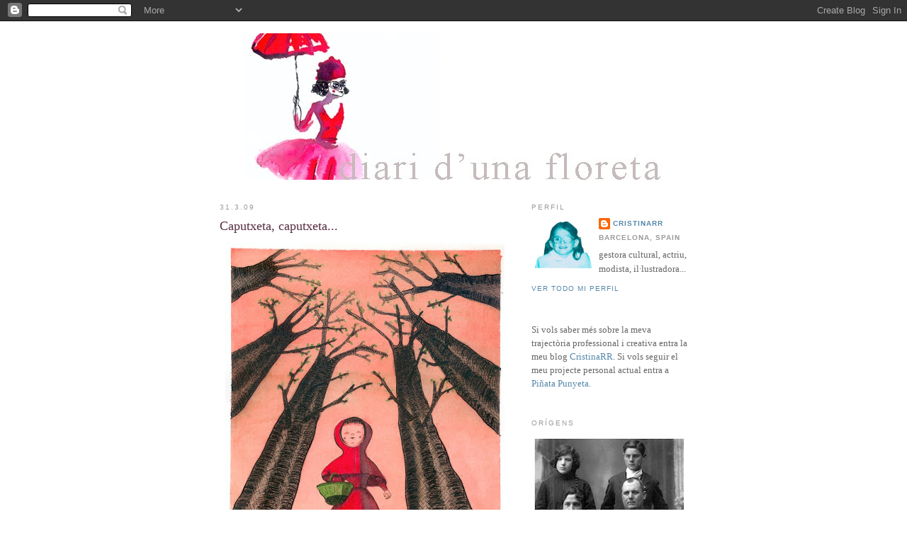

--- FILE ---
content_type: text/html; charset=UTF-8
request_url: https://diaridunafloreta.blogspot.com/2009/03/
body_size: 8825
content:
<!DOCTYPE html>
<html dir='ltr'>
<head>
<link href='https://www.blogger.com/static/v1/widgets/55013136-widget_css_bundle.css' rel='stylesheet' type='text/css'/>
<meta content='text/html; charset=UTF-8' http-equiv='Content-Type'/>
<meta content='blogger' name='generator'/>
<link href='https://diaridunafloreta.blogspot.com/favicon.ico' rel='icon' type='image/x-icon'/>
<link href='http://diaridunafloreta.blogspot.com/2009/03/' rel='canonical'/>
<link rel="alternate" type="application/atom+xml" title="diari d&#39;una floreta - Atom" href="https://diaridunafloreta.blogspot.com/feeds/posts/default" />
<link rel="alternate" type="application/rss+xml" title="diari d&#39;una floreta - RSS" href="https://diaridunafloreta.blogspot.com/feeds/posts/default?alt=rss" />
<link rel="service.post" type="application/atom+xml" title="diari d&#39;una floreta - Atom" href="https://www.blogger.com/feeds/167229097887635956/posts/default" />
<!--Can't find substitution for tag [blog.ieCssRetrofitLinks]-->
<meta content='http://diaridunafloreta.blogspot.com/2009/03/' property='og:url'/>
<meta content='diari d&#39;una floreta' property='og:title'/>
<meta content='' property='og:description'/>
<title>diari d'una floreta: marzo 2009</title>
<style id='page-skin-1' type='text/css'><!--
/*
-----------------------------------------------
Blogger Template Style
Name:     Minima
Date:     26 Feb 2004
Updated by: Blogger Team
----------------------------------------------- */
/* Use this with templates/template-twocol.html */
body {
background:#ffffff;
margin:0;
color:#333333;
font:x-small Georgia Serif;
font-size/* */:/**/small;
font-size: /**/small;
text-align: center;
}
a:link {
color:#5588aa;
text-decoration:none;
}
a:visited {
color:#999999;
text-decoration:none;
}
a:hover {
color:#562b40;
text-decoration:underline;
}
a img {
border-width:0;
}
/* Header
-----------------------------------------------
*/
#header-wrapper {
width:660px;
margin:0 auto 10px;
border:1px solid #ffffff;
}
#header-inner {
background-position: center;
margin-left: auto;
margin-right: auto;
}
#header {
margin: 5px;
border: 1px solid #ffffff;
text-align: center;
color:#666666;
}
#header h1 {
margin:5px 5px 0;
padding:15px 20px .25em;
line-height:1.2em;
text-transform:uppercase;
letter-spacing:.2em;
font: normal normal 200% Georgia, Serif;
}
#header a {
color:#666666;
text-decoration:none;
}
#header a:hover {
color:#666666;
}
#header .description {
margin:0 5px 5px;
padding:0 20px 15px;
max-width:700px;
text-transform:uppercase;
letter-spacing:.2em;
line-height: 1.4em;
font: normal normal 78% 'Trebuchet MS', Trebuchet, Arial, Verdana, Sans-serif;
color: #999999;
}
#header img {
margin-left: auto;
margin-right: auto;
}
/* Outer-Wrapper
----------------------------------------------- */
#outer-wrapper {
width: 660px;
margin:0 auto;
padding:10px;
text-align:left;
font: normal normal 100% Georgia, Serif;
}
#main-wrapper {
width: 410px;
float: left;
word-wrap: break-word; /* fix for long text breaking sidebar float in IE */
overflow: hidden;     /* fix for long non-text content breaking IE sidebar float */
}
#sidebar-wrapper {
width: 220px;
float: right;
word-wrap: break-word; /* fix for long text breaking sidebar float in IE */
overflow: hidden;      /* fix for long non-text content breaking IE sidebar float */
}
/* Headings
----------------------------------------------- */
h2 {
margin:1.5em 0 .75em;
font:normal normal 78% 'Trebuchet MS',Trebuchet,Arial,Verdana,Sans-serif;
line-height: 1.4em;
text-transform:uppercase;
letter-spacing:.2em;
color:#999999;
}
/* Posts
-----------------------------------------------
*/
h2.date-header {
margin:1.5em 0 .5em;
}
.post {
margin:.5em 0 1.5em;
border-bottom:1px dotted #ffffff;
padding-bottom:1.5em;
}
.post h3 {
margin:.25em 0 0;
padding:0 0 4px;
font-size:140%;
font-weight:normal;
line-height:1.4em;
color:#562b40;
}
.post h3 a, .post h3 a:visited, .post h3 strong {
display:block;
text-decoration:none;
color:#562b40;
font-weight:normal;
}
.post h3 strong, .post h3 a:hover {
color:#333333;
}
.post-body {
margin:0 0 .75em;
line-height:1.6em;
}
.post-body blockquote {
line-height:1.3em;
}
.post-footer {
margin: .75em 0;
color:#999999;
text-transform:uppercase;
letter-spacing:.1em;
font: normal normal 78% 'Trebuchet MS', Trebuchet, Arial, Verdana, Sans-serif;
line-height: 1.4em;
}
.comment-link {
margin-left:.6em;
}
.post img, table.tr-caption-container {
padding:4px;
border:1px solid #ffffff;
}
.tr-caption-container img {
border: none;
padding: 0;
}
.post blockquote {
margin:1em 20px;
}
.post blockquote p {
margin:.75em 0;
}
/* Comments
----------------------------------------------- */
#comments h4 {
margin:1em 0;
font-weight: bold;
line-height: 1.4em;
text-transform:uppercase;
letter-spacing:.2em;
color: #999999;
}
#comments-block {
margin:1em 0 1.5em;
line-height:1.6em;
}
#comments-block .comment-author {
margin:.5em 0;
}
#comments-block .comment-body {
margin:.25em 0 0;
}
#comments-block .comment-footer {
margin:-.25em 0 2em;
line-height: 1.4em;
text-transform:uppercase;
letter-spacing:.1em;
}
#comments-block .comment-body p {
margin:0 0 .75em;
}
.deleted-comment {
font-style:italic;
color:gray;
}
#blog-pager-newer-link {
float: left;
}
#blog-pager-older-link {
float: right;
}
#blog-pager {
text-align: center;
}
.feed-links {
clear: both;
line-height: 2.5em;
}
/* Sidebar Content
----------------------------------------------- */
.sidebar {
color: #666666;
line-height: 1.5em;
}
.sidebar ul {
list-style:none;
margin:0 0 0;
padding:0 0 0;
}
.sidebar li {
margin:0;
padding-top:0;
padding-right:0;
padding-bottom:.25em;
padding-left:15px;
text-indent:-15px;
line-height:1.5em;
}
.sidebar .widget, .main .widget {
border-bottom:1px dotted #ffffff;
margin:0 0 1.5em;
padding:0 0 1.5em;
}
.main .Blog {
border-bottom-width: 0;
}
/* Profile
----------------------------------------------- */
.profile-img {
float: left;
margin-top: 0;
margin-right: 5px;
margin-bottom: 5px;
margin-left: 0;
padding: 4px;
border: 1px solid #ffffff;
}
.profile-data {
margin:0;
text-transform:uppercase;
letter-spacing:.1em;
font: normal normal 78% 'Trebuchet MS', Trebuchet, Arial, Verdana, Sans-serif;
color: #999999;
font-weight: bold;
line-height: 1.6em;
}
.profile-datablock {
margin:.5em 0 .5em;
}
.profile-textblock {
margin: 0.5em 0;
line-height: 1.6em;
}
.profile-link {
font: normal normal 78% 'Trebuchet MS', Trebuchet, Arial, Verdana, Sans-serif;
text-transform: uppercase;
letter-spacing: .1em;
}
/* Footer
----------------------------------------------- */
#footer {
width:660px;
clear:both;
margin:0 auto;
padding-top:15px;
line-height: 1.6em;
text-transform:uppercase;
letter-spacing:.1em;
text-align: center;
}

--></style>
<link href='https://www.blogger.com/dyn-css/authorization.css?targetBlogID=167229097887635956&amp;zx=8bfb381e-8c1e-469a-a994-b0ec32a88fec' media='none' onload='if(media!=&#39;all&#39;)media=&#39;all&#39;' rel='stylesheet'/><noscript><link href='https://www.blogger.com/dyn-css/authorization.css?targetBlogID=167229097887635956&amp;zx=8bfb381e-8c1e-469a-a994-b0ec32a88fec' rel='stylesheet'/></noscript>
<meta name='google-adsense-platform-account' content='ca-host-pub-1556223355139109'/>
<meta name='google-adsense-platform-domain' content='blogspot.com'/>

</head>
<body>
<div class='navbar section' id='navbar'><div class='widget Navbar' data-version='1' id='Navbar1'><script type="text/javascript">
    function setAttributeOnload(object, attribute, val) {
      if(window.addEventListener) {
        window.addEventListener('load',
          function(){ object[attribute] = val; }, false);
      } else {
        window.attachEvent('onload', function(){ object[attribute] = val; });
      }
    }
  </script>
<div id="navbar-iframe-container"></div>
<script type="text/javascript" src="https://apis.google.com/js/platform.js"></script>
<script type="text/javascript">
      gapi.load("gapi.iframes:gapi.iframes.style.bubble", function() {
        if (gapi.iframes && gapi.iframes.getContext) {
          gapi.iframes.getContext().openChild({
              url: 'https://www.blogger.com/navbar/167229097887635956?origin\x3dhttps://diaridunafloreta.blogspot.com',
              where: document.getElementById("navbar-iframe-container"),
              id: "navbar-iframe"
          });
        }
      });
    </script><script type="text/javascript">
(function() {
var script = document.createElement('script');
script.type = 'text/javascript';
script.src = '//pagead2.googlesyndication.com/pagead/js/google_top_exp.js';
var head = document.getElementsByTagName('head')[0];
if (head) {
head.appendChild(script);
}})();
</script>
</div></div>
<div id='outer-wrapper'><div id='wrap2'>
<!-- skip links for text browsers -->
<span id='skiplinks' style='display:none;'>
<a href='#main'>skip to main </a> |
      <a href='#sidebar'>skip to sidebar</a>
</span>
<div id='header-wrapper'>
<div class='header section' id='header'><div class='widget Header' data-version='1' id='Header1'>
<div id='header-inner'>
<a href='https://diaridunafloreta.blogspot.com/' style='display: block'>
<img alt='diari d&#39;una floreta' height='207px; ' id='Header1_headerimg' src='https://blogger.googleusercontent.com/img/b/R29vZ2xl/AVvXsEjv7VyRUKn6H0kUd2axZFclB0EQkV1fZYZHxws9MViUwNtPu_u2CJOuCh7PZ9GgXFlmgxhEhYPbf6y254HX5dvD_pVyJSgVl9ceyYybSyXjmyPr4Shb10dtL21rCB5-oeegzDxnshoH-BpA/' style='display: block' width='596px; '/>
</a>
</div>
</div></div>
</div>
<div id='content-wrapper'>
<div id='crosscol-wrapper' style='text-align:center'>
<div class='crosscol no-items section' id='crosscol'></div>
</div>
<div id='main-wrapper'>
<div class='main section' id='main'><div class='widget Blog' data-version='1' id='Blog1'>
<div class='blog-posts hfeed'>

          <div class="date-outer">
        
<h2 class='date-header'><span>31.3.09</span></h2>

          <div class="date-posts">
        
<div class='post-outer'>
<div class='post hentry uncustomized-post-template' itemprop='blogPost' itemscope='itemscope' itemtype='http://schema.org/BlogPosting'>
<meta content='https://blogger.googleusercontent.com/img/b/R29vZ2xl/AVvXsEjxi_dPDUd_rbuGiN1pH61yj8SBaJq1qv_1CF3_JiCQ9Ykb4wzZPOlEZAgrwTo2ZQNtBFvsHYQEL9psztbegqa3sPn_sbqhcgzUJUHA5DemWF5IUfEiwwXX1IwmDjJYVa2DPHXRXHGMzbDH/s400/caputxeta+(2).jpg' itemprop='image_url'/>
<meta content='167229097887635956' itemprop='blogId'/>
<meta content='69166103530469747' itemprop='postId'/>
<a name='69166103530469747'></a>
<h3 class='post-title entry-title' itemprop='name'>
<a href='https://diaridunafloreta.blogspot.com/2009/03/caputxeta-on-vas.html'>Caputxeta, caputxeta...</a>
</h3>
<div class='post-header'>
<div class='post-header-line-1'></div>
</div>
<div class='post-body entry-content' id='post-body-69166103530469747' itemprop='description articleBody'>
<a href="https://blogger.googleusercontent.com/img/b/R29vZ2xl/AVvXsEjxi_dPDUd_rbuGiN1pH61yj8SBaJq1qv_1CF3_JiCQ9Ykb4wzZPOlEZAgrwTo2ZQNtBFvsHYQEL9psztbegqa3sPn_sbqhcgzUJUHA5DemWF5IUfEiwwXX1IwmDjJYVa2DPHXRXHGMzbDH/s1600/caputxeta+(2).jpg"><img alt="" border="0" id="BLOGGER_PHOTO_ID_5459652297948908738" src="https://blogger.googleusercontent.com/img/b/R29vZ2xl/AVvXsEjxi_dPDUd_rbuGiN1pH61yj8SBaJq1qv_1CF3_JiCQ9Ykb4wzZPOlEZAgrwTo2ZQNtBFvsHYQEL9psztbegqa3sPn_sbqhcgzUJUHA5DemWF5IUfEiwwXX1IwmDjJYVa2DPHXRXHGMzbDH/s400/caputxeta+(2).jpg" style="DISPLAY: block; MARGIN: 0px auto 10px; WIDTH: 394px; CURSOR: hand; HEIGHT: 400px; TEXT-ALIGN: center" /></a><br /><div><a href="https://blogger.googleusercontent.com/img/b/R29vZ2xl/AVvXsEiPS_sUKWS2PHmsj6JN_gxXyn6ZNSY3GPQuBjc-flbMsa6RRbad_GAmZb4VrCmuxVMU3NP21CPFdpKfJM1UrQOPoVYga5IdNAlc1Yhyphenhyphen7u4eAYf5lU0xrDUiKz20WZ8Mo5ZeU11x6ae05HI6/s1600-h/Caputxeta2.jpg"><img alt="" border="0" id="BLOGGER_PHOTO_ID_5319379959333857026" src="https://blogger.googleusercontent.com/img/b/R29vZ2xl/AVvXsEiPS_sUKWS2PHmsj6JN_gxXyn6ZNSY3GPQuBjc-flbMsa6RRbad_GAmZb4VrCmuxVMU3NP21CPFdpKfJM1UrQOPoVYga5IdNAlc1Yhyphenhyphen7u4eAYf5lU0xrDUiKz20WZ8Mo5ZeU11x6ae05HI6/s400/Caputxeta2.jpg" style="DISPLAY: block; MARGIN: 0px auto 10px; WIDTH: 397px; CURSOR: hand; HEIGHT: 400px; TEXT-ALIGN: center" /></a><br /><br /><div><a href="https://blogger.googleusercontent.com/img/b/R29vZ2xl/AVvXsEikEhqbrGzrRGFilyXicc8hyphenhypheno8nH8B382Lc77fWNb4oFRCWJtJJkJwW9qLeqXkQ8Rgj44WnCjyq8H2_agBmRH-a9-qH8aKcuDaG8tGrpu3YM4BVxwt2ZQD4Nc_g97f3nNVDAz2cc6dotRvR/s1600/caputxeta1.jpg"></a><br /><br /><a href="https://blogger.googleusercontent.com/img/b/R29vZ2xl/AVvXsEjulSmR-X6fShyphenhyphen32YpWnO_07CIuT3m8t_NQP2-UwQXPmif3O2nHmhESbh0EFOXM6Wra9ifCbz_ms4owpqeAfFI3AW-bmbcZjHgDp4-rlZjRSQTO0ZxyeQ-W21F8Wr630sgU5rpo84HshFbG/s1600/caputxeta-experiment.jpg"><img alt="" border="0" id="BLOGGER_PHOTO_ID_5459654915672240370" src="https://blogger.googleusercontent.com/img/b/R29vZ2xl/AVvXsEjulSmR-X6fShyphenhyphen32YpWnO_07CIuT3m8t_NQP2-UwQXPmif3O2nHmhESbh0EFOXM6Wra9ifCbz_ms4owpqeAfFI3AW-bmbcZjHgDp4-rlZjRSQTO0ZxyeQ-W21F8Wr630sgU5rpo84HshFbG/s400/caputxeta-experiment.jpg" style="DISPLAY: block; MARGIN: 0px auto 10px; WIDTH: 400px; CURSOR: hand; HEIGHT: 398px; TEXT-ALIGN: center" /></a><br /><div><a href="https://blogger.googleusercontent.com/img/b/R29vZ2xl/AVvXsEhWwZKQ3OoK7HH2ldeSjLR4GEHwC59M80tRbuY_l3GiPWShS8vSeGqWcLgiu7-kmnsjghS-HWX47IuMMTOvhyphenhyphenlNcEBtkhagvXNVZL6cb8YHc_18Zqknl0kknbTszmk3yLUur3G4PaJJDA_G/s1600-h/caputxeta.jpg"><img alt="" border="0" id="BLOGGER_PHOTO_ID_5319379947661485346" src="https://blogger.googleusercontent.com/img/b/R29vZ2xl/AVvXsEhWwZKQ3OoK7HH2ldeSjLR4GEHwC59M80tRbuY_l3GiPWShS8vSeGqWcLgiu7-kmnsjghS-HWX47IuMMTOvhyphenhyphenlNcEBtkhagvXNVZL6cb8YHc_18Zqknl0kknbTszmk3yLUur3G4PaJJDA_G/s400/caputxeta.jpg" style="DISPLAY: block; MARGIN: 0px auto 10px; WIDTH: 400px; CURSOR: hand; HEIGHT: 396px; TEXT-ALIGN: center" /></a> Treball sobre la caputxeta per la classe de la <a href="http://www.cristinalosantos.com/">Cristina Losantos </a><br /><br /><br /><br /><br /><div></div></div></div></div>
<div style='clear: both;'></div>
</div>
<div class='post-footer'>
<div class='post-footer-line post-footer-line-1'>
<span class='post-author vcard'>
Publicado por
<span class='fn' itemprop='author' itemscope='itemscope' itemtype='http://schema.org/Person'>
<meta content='https://www.blogger.com/profile/01293393878869753911' itemprop='url'/>
<a class='g-profile' href='https://www.blogger.com/profile/01293393878869753911' rel='author' title='author profile'>
<span itemprop='name'>cristinarr</span>
</a>
</span>
</span>
<span class='post-timestamp'>
</span>
<span class='post-comment-link'>
</span>
<span class='post-icons'>
</span>
<div class='post-share-buttons goog-inline-block'>
</div>
</div>
<div class='post-footer-line post-footer-line-2'>
<span class='post-labels'>
</span>
</div>
<div class='post-footer-line post-footer-line-3'>
<span class='post-location'>
</span>
</div>
</div>
</div>
</div>

          </div></div>
        

          <div class="date-outer">
        
<h2 class='date-header'><span>25.3.09</span></h2>

          <div class="date-posts">
        
<div class='post-outer'>
<div class='post hentry uncustomized-post-template' itemprop='blogPost' itemscope='itemscope' itemtype='http://schema.org/BlogPosting'>
<meta content='https://blogger.googleusercontent.com/img/b/R29vZ2xl/AVvXsEgPP7OGst3SASndcN5VGgCXTJd8JVdfeO-7LQkBU5lTgAPHGCBuQrc2jzBN-jrbaAYYLxJ86Ug4XayRL7LzfwhVUNerIrVfvJdPC56w0bTNrABCnIxdqu52F24HLEXgTAy2Ai-_73ki_jaQ/s400/FelicitacioAny2009+copia.jpg' itemprop='image_url'/>
<meta content='167229097887635956' itemprop='blogId'/>
<meta content='4082713787514165867' itemprop='postId'/>
<a name='4082713787514165867'></a>
<h3 class='post-title entry-title' itemprop='name'>
<a href='https://diaridunafloreta.blogspot.com/2009/03/bon-any-2009.html'>Bon any 2009!!!</a>
</h3>
<div class='post-header'>
<div class='post-header-line-1'></div>
</div>
<div class='post-body entry-content' id='post-body-4082713787514165867' itemprop='description articleBody'>
<a href="https://blogger.googleusercontent.com/img/b/R29vZ2xl/AVvXsEgPP7OGst3SASndcN5VGgCXTJd8JVdfeO-7LQkBU5lTgAPHGCBuQrc2jzBN-jrbaAYYLxJ86Ug4XayRL7LzfwhVUNerIrVfvJdPC56w0bTNrABCnIxdqu52F24HLEXgTAy2Ai-_73ki_jaQ/s1600-h/FelicitacioAny2009+copia.jpg"><img alt="" border="0" id="BLOGGER_PHOTO_ID_5317079079104129218" src="https://blogger.googleusercontent.com/img/b/R29vZ2xl/AVvXsEgPP7OGst3SASndcN5VGgCXTJd8JVdfeO-7LQkBU5lTgAPHGCBuQrc2jzBN-jrbaAYYLxJ86Ug4XayRL7LzfwhVUNerIrVfvJdPC56w0bTNrABCnIxdqu52F24HLEXgTAy2Ai-_73ki_jaQ/s400/FelicitacioAny2009+copia.jpg" style="DISPLAY: block; MARGIN: 0px auto 10px; WIDTH: 282px; CURSOR: hand; HEIGHT: 400px; TEXT-ALIGN: center" /></a>
<div style='clear: both;'></div>
</div>
<div class='post-footer'>
<div class='post-footer-line post-footer-line-1'>
<span class='post-author vcard'>
Publicado por
<span class='fn' itemprop='author' itemscope='itemscope' itemtype='http://schema.org/Person'>
<meta content='https://www.blogger.com/profile/01293393878869753911' itemprop='url'/>
<a class='g-profile' href='https://www.blogger.com/profile/01293393878869753911' rel='author' title='author profile'>
<span itemprop='name'>cristinarr</span>
</a>
</span>
</span>
<span class='post-timestamp'>
</span>
<span class='post-comment-link'>
</span>
<span class='post-icons'>
</span>
<div class='post-share-buttons goog-inline-block'>
</div>
</div>
<div class='post-footer-line post-footer-line-2'>
<span class='post-labels'>
</span>
</div>
<div class='post-footer-line post-footer-line-3'>
<span class='post-location'>
</span>
</div>
</div>
</div>
</div>

        </div></div>
      
</div>
<div class='blog-pager' id='blog-pager'>
<span id='blog-pager-newer-link'>
<a class='blog-pager-newer-link' href='https://diaridunafloreta.blogspot.com/search?updated-max=2010-04-13T09:50:00-07:00&amp;max-results=7&amp;reverse-paginate=true' id='Blog1_blog-pager-newer-link' title='Entradas más recientes'>Entradas más recientes</a>
</span>
<span id='blog-pager-older-link'>
<a class='blog-pager-older-link' href='https://diaridunafloreta.blogspot.com/search?updated-max=2009-03-25T04:01:00-07:00&amp;max-results=7' id='Blog1_blog-pager-older-link' title='Entradas antiguas'>Entradas antiguas</a>
</span>
<a class='home-link' href='https://diaridunafloreta.blogspot.com/'>Inicio</a>
</div>
<div class='clear'></div>
<div class='blog-feeds'>
<div class='feed-links'>
Suscribirse a:
<a class='feed-link' href='https://diaridunafloreta.blogspot.com/feeds/posts/default' target='_blank' type='application/atom+xml'>Comentarios (Atom)</a>
</div>
</div>
</div></div>
</div>
<div id='sidebar-wrapper'>
<div class='sidebar section' id='sidebar'><div class='widget Profile' data-version='1' id='Profile1'>
<h2>perfil</h2>
<div class='widget-content'>
<a href='https://www.blogger.com/profile/01293393878869753911'><img alt='Mi foto' class='profile-img' height='66' src='//blogger.googleusercontent.com/img/b/R29vZ2xl/AVvXsEiVE2qNIQc5ofQKhLiNy5f054J0vjYgALdQjGLxCU2urPBjjBfc6To01AQ6yTPUr8MJwBgs2mCu_7290eNbnTpnuhXOQBbFm_pAhHzCjVqLgcceXouMuBN0OUTdxvWmhA/s220/cristineta.jpg' width='80'/></a>
<dl class='profile-datablock'>
<dt class='profile-data'>
<a class='profile-name-link g-profile' href='https://www.blogger.com/profile/01293393878869753911' rel='author' style='background-image: url(//www.blogger.com/img/logo-16.png);'>
cristinarr
</a>
</dt>
<dd class='profile-data'>Barcelona, Spain</dd>
<dd class='profile-textblock'>gestora cultural, actriu, modista, il&#183;lustradora...</dd>
</dl>
<a class='profile-link' href='https://www.blogger.com/profile/01293393878869753911' rel='author'>Ver todo mi perfil</a>
<div class='clear'></div>
</div>
</div><div class='widget Text' data-version='1' id='Text2'>
<div class='widget-content'>
Si vols saber més sobre la meva trajectòria professional i creativa entra la meu blog <a href="http://cristinarr.blogspot.com/">CristinaRR</a>. Si vols seguir el meu projecte personal actual entra a <a href="http://pinatapunyeta.blogspot.com/">Piñata Punyeta</a>.<br />
</div>
<div class='clear'></div>
</div><div class='widget Image' data-version='1' id='Image1'>
<h2>orígens</h2>
<div class='widget-content'>
<img alt='orígens' height='154' id='Image1_img' src='//2.bp.blogspot.com/_IB9iYdGIBE0/RxichmaVU2I/AAAAAAAAAHk/8pCIS0SKUBs/S220/padrina+i+familia.jpg' width='220'/>
<br/>
<span class='caption'>&#8220;Aquello roto o fragmentado se graba mucho mejor en la memoria que aquello &#8220;entero&#8221;. Lo &#8220;roto&#8221; tiene una superficie rugosa donde se puede agarrar la memoria&#8221; (Wim Wenders)</span>
</div>
<div class='clear'></div>
</div><div class='widget Text' data-version='1' id='Text1'>
<div class='widget-content'>
Tots els drets de les imatges d'aquest blog són reservats. No es permet el seu ús ni reproducció parcial o bé total sense la meva autorització prèvia.<br /><br /><br /><a class="quickedit" title="Editar" onclick="&#39;return" href="//www.blogger.com/rearrange?blogID=4527567230012687954&amp;widgetType=Text&amp;widgetId=Text1&amp;action=editWidget" target="configText1"></a><a class="quickedit" title="Editar" onclick="&#39;return" href="//www.blogger.com/rearrange?blogID=4527567230012687954&amp;widgetType=BlogArchive&amp;widgetId=BlogArchive1&amp;action=editWidget" target="configBlogArchive1"></a><br /><br /><br /><br />
</div>
<div class='clear'></div>
</div><div class='widget Label' data-version='1' id='Label1'>
<h2>etiquetes</h2>
<div class='widget-content list-label-widget-content'>
<ul>
<li>
<a dir='ltr' href='https://diaridunafloreta.blogspot.com/search/label/tinta'>tinta</a>
<span dir='ltr'>(13)</span>
</li>
<li>
<a dir='ltr' href='https://diaridunafloreta.blogspot.com/search/label/aquarel%C2%B7la'>aquarel&#183;la</a>
<span dir='ltr'>(9)</span>
</li>
<li>
<a dir='ltr' href='https://diaridunafloreta.blogspot.com/search/label/acr%C3%ADlic'>acrílic</a>
<span dir='ltr'>(4)</span>
</li>
<li>
<a dir='ltr' href='https://diaridunafloreta.blogspot.com/search/label/autoedici%C3%B3'>autoedició</a>
<span dir='ltr'>(4)</span>
</li>
<li>
<a dir='ltr' href='https://diaridunafloreta.blogspot.com/search/label/gouache'>gouache</a>
<span dir='ltr'>(4)</span>
</li>
<li>
<a dir='ltr' href='https://diaridunafloreta.blogspot.com/search/label/caputxeta'>caputxeta</a>
<span dir='ltr'>(3)</span>
</li>
<li>
<a dir='ltr' href='https://diaridunafloreta.blogspot.com/search/label/esbo%C3%A7'>esboç</a>
<span dir='ltr'>(3)</span>
</li>
<li>
<a dir='ltr' href='https://diaridunafloreta.blogspot.com/search/label/foto'>foto</a>
<span dir='ltr'>(3)</span>
</li>
<li>
<a dir='ltr' href='https://diaridunafloreta.blogspot.com/search/label/llapis'>llapis</a>
<span dir='ltr'>(3)</span>
</li>
<li>
<a dir='ltr' href='https://diaridunafloreta.blogspot.com/search/label/3D'>3D</a>
<span dir='ltr'>(2)</span>
</li>
<li>
<a dir='ltr' href='https://diaridunafloreta.blogspot.com/search/label/collage'>collage</a>
<span dir='ltr'>(2)</span>
</li>
<li>
<a dir='ltr' href='https://diaridunafloreta.blogspot.com/search/label/gravat'>gravat</a>
<span dir='ltr'>(2)</span>
</li>
<li>
<a dir='ltr' href='https://diaridunafloreta.blogspot.com/search/label/tampons'>tampons</a>
<span dir='ltr'>(2)</span>
</li>
<li>
<a dir='ltr' href='https://diaridunafloreta.blogspot.com/search/label/Blanca'>Blanca</a>
<span dir='ltr'>(1)</span>
</li>
<li>
<a dir='ltr' href='https://diaridunafloreta.blogspot.com/search/label/Jos%C3%A9_Lu%C3%ADs'>José_Luís</a>
<span dir='ltr'>(1)</span>
</li>
<li>
<a dir='ltr' href='https://diaridunafloreta.blogspot.com/search/label/Pi%C3%B1ata_Punyeta'>Piñata_Punyeta</a>
<span dir='ltr'>(1)</span>
</li>
<li>
<a dir='ltr' href='https://diaridunafloreta.blogspot.com/search/label/abstracte'>abstracte</a>
<span dir='ltr'>(1)</span>
</li>
<li>
<a dir='ltr' href='https://diaridunafloreta.blogspot.com/search/label/blancaneu'>blancaneu</a>
<span dir='ltr'>(1)</span>
</li>
<li>
<a dir='ltr' href='https://diaridunafloreta.blogspot.com/search/label/cigronet'>cigronet</a>
<span dir='ltr'>(1)</span>
</li>
<li>
<a dir='ltr' href='https://diaridunafloreta.blogspot.com/search/label/correspond%C3%A8ncia'>correspondència</a>
<span dir='ltr'>(1)</span>
</li>
<li>
<a dir='ltr' href='https://diaridunafloreta.blogspot.com/search/label/costura'>costura</a>
<span dir='ltr'>(1)</span>
</li>
<li>
<a dir='ltr' href='https://diaridunafloreta.blogspot.com/search/label/exposici%C3%B3'>exposició</a>
<span dir='ltr'>(1)</span>
</li>
<li>
<a dir='ltr' href='https://diaridunafloreta.blogspot.com/search/label/model'>model</a>
<span dir='ltr'>(1)</span>
</li>
<li>
<a dir='ltr' href='https://diaridunafloreta.blogspot.com/search/label/pigment'>pigment</a>
<span dir='ltr'>(1)</span>
</li>
<li>
<a dir='ltr' href='https://diaridunafloreta.blogspot.com/search/label/presentaci%C3%B3'>presentació</a>
<span dir='ltr'>(1)</span>
</li>
<li>
<a dir='ltr' href='https://diaridunafloreta.blogspot.com/search/label/records'>records</a>
<span dir='ltr'>(1)</span>
</li>
<li>
<a dir='ltr' href='https://diaridunafloreta.blogspot.com/search/label/rotuladors'>rotuladors</a>
<span dir='ltr'>(1)</span>
</li>
<li>
<a dir='ltr' href='https://diaridunafloreta.blogspot.com/search/label/sumi-e'>sumi-e</a>
<span dir='ltr'>(1)</span>
</li>
</ul>
<div class='clear'></div>
</div>
</div><div class='widget BlogArchive' data-version='1' id='BlogArchive1'>
<h2>arxiu</h2>
<div class='widget-content'>
<div id='ArchiveList'>
<div id='BlogArchive1_ArchiveList'>
<ul class='flat'>
<li class='archivedate'>
<a href='https://diaridunafloreta.blogspot.com/2011/08/'>agosto 2011</a> (6)
      </li>
<li class='archivedate'>
<a href='https://diaridunafloreta.blogspot.com/2010/09/'>septiembre 2010</a> (1)
      </li>
<li class='archivedate'>
<a href='https://diaridunafloreta.blogspot.com/2010/08/'>agosto 2010</a> (2)
      </li>
<li class='archivedate'>
<a href='https://diaridunafloreta.blogspot.com/2010/07/'>julio 2010</a> (1)
      </li>
<li class='archivedate'>
<a href='https://diaridunafloreta.blogspot.com/2010/06/'>junio 2010</a> (1)
      </li>
<li class='archivedate'>
<a href='https://diaridunafloreta.blogspot.com/2010/05/'>mayo 2010</a> (3)
      </li>
<li class='archivedate'>
<a href='https://diaridunafloreta.blogspot.com/2010/04/'>abril 2010</a> (10)
      </li>
<li class='archivedate'>
<a href='https://diaridunafloreta.blogspot.com/2009/03/'>marzo 2009</a> (2)
      </li>
<li class='archivedate'>
<a href='https://diaridunafloreta.blogspot.com/2008/07/'>julio 2008</a> (3)
      </li>
<li class='archivedate'>
<a href='https://diaridunafloreta.blogspot.com/2008/03/'>marzo 2008</a> (1)
      </li>
<li class='archivedate'>
<a href='https://diaridunafloreta.blogspot.com/2007/10/'>octubre 2007</a> (1)
      </li>
<li class='archivedate'>
<a href='https://diaridunafloreta.blogspot.com/2007/08/'>agosto 2007</a> (2)
      </li>
<li class='archivedate'>
<a href='https://diaridunafloreta.blogspot.com/2007/05/'>mayo 2007</a> (2)
      </li>
</ul>
</div>
</div>
<div class='clear'></div>
</div>
</div><div class='widget LinkList' data-version='1' id='LinkList1'>
<h2>lligams</h2>
<div class='widget-content'>
<ul>
<li><a href='http://www.carlairusta.blogspot.com/'>Carla Irusta</a></li>
<li><a href='http://bertatarrago.blogspot.com/'>Cercle Porcopolis</a></li>
<li><a href='http://debbyholtzmanw.blogspot.com/'>Debby Holtzman</a></li>
<li><a href='http://www.myspace.com/anemocoria'>Expresarte</a></li>
<li><a href='http://www.panchip83.blogspot.com/'>Francisca Palomas del Río</a></li>
<li><a href='http://www.iratxe-ilustracion.com/'>Iratxe López de Munaín</a></li>
<li><a href='http://joseluisinfantefaura.blogspot.com/'>José Luís Infante</a></li>
<li><a href='http://cristina-mendez.blogspot.com/'>La vida es color</a></li>
<li><a href='http://laboratoriodemociones.blogspot.com/'>Laboratorio de emociones</a></li>
<li><a href='http://www.mariatarrago.blogspot.com/'>Maria Tarragó</a></li>
<li><a href='http://monicasolsona.blogspot.com/'>Monica Solsona</a></li>
<li><a href='http://pedagogia-en-movimiento.blogspot.com/'>Pedagogia en movimiento</a></li>
<li><a href='http://www.peponmeneses.blogspot.com/'>Pepon Meneses</a></li>
<li><a href='http://pinatapunyeta.blogspot.com/'>Piñata Punyeta</a></li>
<li><a href='http://teatredejavu.blogspot.com/'>Teatre Déjavu</a></li>
<li><a href='http://www.triplearroba.net/'>Triplearroba</a></li>
<li><a href='http://anemocoria.blogspot.com/'>Una palabra es como una semilla</a></li>
</ul>
<div class='clear'></div>
</div>
</div></div>
</div>
<!-- spacer for skins that want sidebar and main to be the same height-->
<div class='clear'>&#160;</div>
</div>
<!-- end content-wrapper -->
<div id='footer-wrapper'>
<div class='footer no-items section' id='footer'></div>
</div>
</div></div>
<!-- end outer-wrapper -->

<script type="text/javascript" src="https://www.blogger.com/static/v1/widgets/1166699449-widgets.js"></script>
<script type='text/javascript'>
window['__wavt'] = 'AOuZoY4qXoHtRYmzT5xSYrbid0_xjfgcKA:1764717270121';_WidgetManager._Init('//www.blogger.com/rearrange?blogID\x3d167229097887635956','//diaridunafloreta.blogspot.com/2009/03/','167229097887635956');
_WidgetManager._SetDataContext([{'name': 'blog', 'data': {'blogId': '167229097887635956', 'title': 'diari d\x27una floreta', 'url': 'https://diaridunafloreta.blogspot.com/2009/03/', 'canonicalUrl': 'http://diaridunafloreta.blogspot.com/2009/03/', 'homepageUrl': 'https://diaridunafloreta.blogspot.com/', 'searchUrl': 'https://diaridunafloreta.blogspot.com/search', 'canonicalHomepageUrl': 'http://diaridunafloreta.blogspot.com/', 'blogspotFaviconUrl': 'https://diaridunafloreta.blogspot.com/favicon.ico', 'bloggerUrl': 'https://www.blogger.com', 'hasCustomDomain': false, 'httpsEnabled': true, 'enabledCommentProfileImages': true, 'gPlusViewType': 'FILTERED_POSTMOD', 'adultContent': false, 'analyticsAccountNumber': '', 'encoding': 'UTF-8', 'locale': 'es', 'localeUnderscoreDelimited': 'es', 'languageDirection': 'ltr', 'isPrivate': false, 'isMobile': false, 'isMobileRequest': false, 'mobileClass': '', 'isPrivateBlog': false, 'isDynamicViewsAvailable': true, 'feedLinks': '\x3clink rel\x3d\x22alternate\x22 type\x3d\x22application/atom+xml\x22 title\x3d\x22diari d\x26#39;una floreta - Atom\x22 href\x3d\x22https://diaridunafloreta.blogspot.com/feeds/posts/default\x22 /\x3e\n\x3clink rel\x3d\x22alternate\x22 type\x3d\x22application/rss+xml\x22 title\x3d\x22diari d\x26#39;una floreta - RSS\x22 href\x3d\x22https://diaridunafloreta.blogspot.com/feeds/posts/default?alt\x3drss\x22 /\x3e\n\x3clink rel\x3d\x22service.post\x22 type\x3d\x22application/atom+xml\x22 title\x3d\x22diari d\x26#39;una floreta - Atom\x22 href\x3d\x22https://www.blogger.com/feeds/167229097887635956/posts/default\x22 /\x3e\n', 'meTag': '', 'adsenseHostId': 'ca-host-pub-1556223355139109', 'adsenseHasAds': false, 'adsenseAutoAds': false, 'boqCommentIframeForm': true, 'loginRedirectParam': '', 'isGoogleEverywhereLinkTooltipEnabled': true, 'view': '', 'dynamicViewsCommentsSrc': '//www.blogblog.com/dynamicviews/4224c15c4e7c9321/js/comments.js', 'dynamicViewsScriptSrc': '//www.blogblog.com/dynamicviews/9121a32015d12622', 'plusOneApiSrc': 'https://apis.google.com/js/platform.js', 'disableGComments': true, 'interstitialAccepted': false, 'sharing': {'platforms': [{'name': 'Obtener enlace', 'key': 'link', 'shareMessage': 'Obtener enlace', 'target': ''}, {'name': 'Facebook', 'key': 'facebook', 'shareMessage': 'Compartir en Facebook', 'target': 'facebook'}, {'name': 'Escribe un blog', 'key': 'blogThis', 'shareMessage': 'Escribe un blog', 'target': 'blog'}, {'name': 'X', 'key': 'twitter', 'shareMessage': 'Compartir en X', 'target': 'twitter'}, {'name': 'Pinterest', 'key': 'pinterest', 'shareMessage': 'Compartir en Pinterest', 'target': 'pinterest'}, {'name': 'Correo electr\xf3nico', 'key': 'email', 'shareMessage': 'Correo electr\xf3nico', 'target': 'email'}], 'disableGooglePlus': true, 'googlePlusShareButtonWidth': 0, 'googlePlusBootstrap': '\x3cscript type\x3d\x22text/javascript\x22\x3ewindow.___gcfg \x3d {\x27lang\x27: \x27es\x27};\x3c/script\x3e'}, 'hasCustomJumpLinkMessage': false, 'jumpLinkMessage': 'Leer m\xe1s', 'pageType': 'archive', 'pageName': 'marzo 2009', 'pageTitle': 'diari d\x27una floreta: marzo 2009'}}, {'name': 'features', 'data': {}}, {'name': 'messages', 'data': {'edit': 'Editar', 'linkCopiedToClipboard': 'El enlace se ha copiado en el Portapapeles.', 'ok': 'Aceptar', 'postLink': 'Enlace de la entrada'}}, {'name': 'template', 'data': {'isResponsive': false, 'isAlternateRendering': false, 'isCustom': false}}, {'name': 'view', 'data': {'classic': {'name': 'classic', 'url': '?view\x3dclassic'}, 'flipcard': {'name': 'flipcard', 'url': '?view\x3dflipcard'}, 'magazine': {'name': 'magazine', 'url': '?view\x3dmagazine'}, 'mosaic': {'name': 'mosaic', 'url': '?view\x3dmosaic'}, 'sidebar': {'name': 'sidebar', 'url': '?view\x3dsidebar'}, 'snapshot': {'name': 'snapshot', 'url': '?view\x3dsnapshot'}, 'timeslide': {'name': 'timeslide', 'url': '?view\x3dtimeslide'}, 'isMobile': false, 'title': 'diari d\x27una floreta', 'description': '', 'url': 'https://diaridunafloreta.blogspot.com/2009/03/', 'type': 'feed', 'isSingleItem': false, 'isMultipleItems': true, 'isError': false, 'isPage': false, 'isPost': false, 'isHomepage': false, 'isArchive': true, 'isLabelSearch': false, 'archive': {'year': 2009, 'month': 3, 'rangeMessage': 'Mostrando entradas de marzo, 2009'}}}]);
_WidgetManager._RegisterWidget('_NavbarView', new _WidgetInfo('Navbar1', 'navbar', document.getElementById('Navbar1'), {}, 'displayModeFull'));
_WidgetManager._RegisterWidget('_HeaderView', new _WidgetInfo('Header1', 'header', document.getElementById('Header1'), {}, 'displayModeFull'));
_WidgetManager._RegisterWidget('_BlogView', new _WidgetInfo('Blog1', 'main', document.getElementById('Blog1'), {'cmtInteractionsEnabled': false, 'lightboxEnabled': true, 'lightboxModuleUrl': 'https://www.blogger.com/static/v1/jsbin/617233519-lbx__es.js', 'lightboxCssUrl': 'https://www.blogger.com/static/v1/v-css/828616780-lightbox_bundle.css'}, 'displayModeFull'));
_WidgetManager._RegisterWidget('_ProfileView', new _WidgetInfo('Profile1', 'sidebar', document.getElementById('Profile1'), {}, 'displayModeFull'));
_WidgetManager._RegisterWidget('_TextView', new _WidgetInfo('Text2', 'sidebar', document.getElementById('Text2'), {}, 'displayModeFull'));
_WidgetManager._RegisterWidget('_ImageView', new _WidgetInfo('Image1', 'sidebar', document.getElementById('Image1'), {'resize': true}, 'displayModeFull'));
_WidgetManager._RegisterWidget('_TextView', new _WidgetInfo('Text1', 'sidebar', document.getElementById('Text1'), {}, 'displayModeFull'));
_WidgetManager._RegisterWidget('_LabelView', new _WidgetInfo('Label1', 'sidebar', document.getElementById('Label1'), {}, 'displayModeFull'));
_WidgetManager._RegisterWidget('_BlogArchiveView', new _WidgetInfo('BlogArchive1', 'sidebar', document.getElementById('BlogArchive1'), {'languageDirection': 'ltr', 'loadingMessage': 'Cargando\x26hellip;'}, 'displayModeFull'));
_WidgetManager._RegisterWidget('_LinkListView', new _WidgetInfo('LinkList1', 'sidebar', document.getElementById('LinkList1'), {}, 'displayModeFull'));
</script>
</body>
</html>